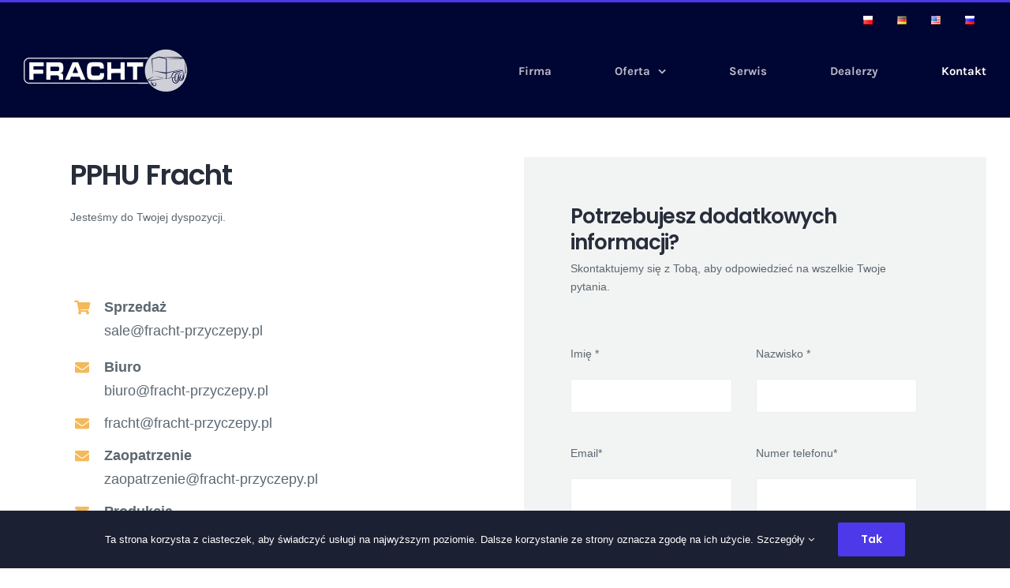

--- FILE ---
content_type: text/html; charset=UTF-8
request_url: https://fracht-przyczepy.pl/kontakt/
body_size: 14408
content:
<!DOCTYPE html><html class="avada-html-layout-wide" lang="pl-PL" prefix="og: http://ogp.me/ns# fb: http://ogp.me/ns/fb#"><head><meta http-equiv="X-UA-Compatible" content="IE=edge" /><meta http-equiv="Content-Type" content="text/html; charset=utf-8"/><meta name="viewport" content="width=device-width, initial-scale=1" /><meta name='robots' content='index, follow, max-image-preview:large, max-snippet:-1, max-video-preview:-1' /> <script async="async" src=''></script> <link rel="alternate" href="https://fracht-przyczepy.pl/kontakt/" hreflang="pl" /><link rel="alternate" href="https://fracht-przyczepy.pl/de/der-kontakt/" hreflang="de" /><link rel="alternate" href="https://fracht-przyczepy.pl/en/contact/" hreflang="en" /><link rel="alternate" href="https://fracht-przyczepy.pl/ru/%d0%ba%d0%be%d0%bd%d1%82%d0%b0%d0%ba%d1%82/" hreflang="ru" /><link media="all" href="https://fracht-przyczepy.pl/wp-content/cache/autoptimize/css/autoptimize_1835671c94088e38553aa514e9b824d2.css" rel="stylesheet"><link media="only screen and (max-width: 712px)" href="https://fracht-przyczepy.pl/wp-content/cache/autoptimize/css/autoptimize_571c59f58a6b9b375c8f41a738871291.css" rel="stylesheet"><link media="only screen and (min-width: 712px) and (max-width: 784px)" href="https://fracht-przyczepy.pl/wp-content/cache/autoptimize/css/autoptimize_088738cbb6e419625a8941b43c092bbd.css" rel="stylesheet"><link media="only screen and (min-width: 784px) and (max-width: 856px)" href="https://fracht-przyczepy.pl/wp-content/cache/autoptimize/css/autoptimize_238e6c4c3d1ff3218aa8bab926bbdcc6.css" rel="stylesheet"><link media="only screen and (min-width: 856px) and (max-width: 928px)" href="https://fracht-przyczepy.pl/wp-content/cache/autoptimize/css/autoptimize_1fce1242ee997421c74053fa4506396b.css" rel="stylesheet"><link media="only screen and (min-width: 928px) and (max-width: 1000px)" href="https://fracht-przyczepy.pl/wp-content/cache/autoptimize/css/autoptimize_6c6938d28b694994adda5937d09e21cb.css" rel="stylesheet"><link media="only screen and (min-width: 1060px)" href="https://fracht-przyczepy.pl/wp-content/cache/autoptimize/css/autoptimize_3e5f3514d49c7286f987136f4c975809.css" rel="stylesheet"><link media="only screen and (min-device-width: 768px) and (max-device-width: 1024px) and (orientation: portrait)" href="https://fracht-przyczepy.pl/wp-content/cache/autoptimize/css/autoptimize_484917926d5c4ec769a48b91074aa78f.css" rel="stylesheet"><link media="only screen and (min-device-width: 768px) and (max-device-width: 1024px) and (orientation: landscape)" href="https://fracht-przyczepy.pl/wp-content/cache/autoptimize/css/autoptimize_eb19b064f51835fc56da3f2b4921c426.css" rel="stylesheet"><link media="only screen and (max-width: 800px)" href="https://fracht-przyczepy.pl/wp-content/cache/autoptimize/css/autoptimize_ce107ee1315e6342a221db9abe898d6c.css" rel="stylesheet"><link media="only screen and (max-width: 1042px)" href="https://fracht-przyczepy.pl/wp-content/cache/autoptimize/css/autoptimize_dfdb09272519681c4edc05f9596aadcd.css" rel="stylesheet"><style media="only screen and (max-width: 1028px)">.fusion-tabs.vertical-tabs .tab-pane{max-width:none!important}</style><link media="only screen and (min-width: 1000px)" href="https://fracht-przyczepy.pl/wp-content/cache/autoptimize/css/autoptimize_771b2ce3126a4b19d50058ac66842bfb.css" rel="stylesheet"><link media="only screen and (max-device-width: 640px)" href="https://fracht-przyczepy.pl/wp-content/cache/autoptimize/css/autoptimize_f295ef5557b5bd466d98f903c752a6b7.css" rel="stylesheet"><title>Kontakt - Fracht - Producent przyczep</title><link rel="canonical" href="https://fracht-przyczepy.pl/kontakt/" /><meta property="og:locale" content="pl_PL" /><meta property="og:locale:alternate" content="de_DE" /><meta property="og:locale:alternate" content="en_US" /><meta property="og:locale:alternate" content="ru_RU" /><meta property="og:type" content="article" /><meta property="og:title" content="Kontakt - Fracht - Producent przyczep" /><meta property="og:url" content="https://fracht-przyczepy.pl/kontakt/" /><meta property="og:site_name" content="Fracht - Producent przyczep" /><meta property="article:modified_time" content="2021-03-04T13:00:46+00:00" /><meta name="twitter:card" content="summary_large_image" /><meta name="twitter:label1" content="Szacowany czas czytania" /><meta name="twitter:data1" content="6 minut" /> <script type="application/ld+json" class="yoast-schema-graph">{"@context":"https://schema.org","@graph":[{"@type":"WebPage","@id":"https://fracht-przyczepy.pl/kontakt/","url":"https://fracht-przyczepy.pl/kontakt/","name":"Kontakt - Fracht - Producent przyczep","isPartOf":{"@id":"https://fracht-przyczepy.pl/#website"},"datePublished":"2019-01-14T16:19:47+00:00","dateModified":"2021-03-04T13:00:46+00:00","breadcrumb":{"@id":"https://fracht-przyczepy.pl/kontakt/#breadcrumb"},"inLanguage":"pl-PL","potentialAction":[{"@type":"ReadAction","target":["https://fracht-przyczepy.pl/kontakt/"]}]},{"@type":"BreadcrumbList","@id":"https://fracht-przyczepy.pl/kontakt/#breadcrumb","itemListElement":[{"@type":"ListItem","position":1,"name":"Strona główna","item":"https://fracht-przyczepy.pl/"},{"@type":"ListItem","position":2,"name":"Kontakt"}]},{"@type":"WebSite","@id":"https://fracht-przyczepy.pl/#website","url":"https://fracht-przyczepy.pl/","name":"Fracht - Producent przyczep","description":"Producent przyczep samochodowych DMC do 3500 kg","potentialAction":[{"@type":"SearchAction","target":{"@type":"EntryPoint","urlTemplate":"https://fracht-przyczepy.pl/?s={search_term_string}"},"query-input":"required name=search_term_string"}],"inLanguage":"pl-PL"}]}</script> <link rel='dns-prefetch' href='//translate.google.com' /><link rel="alternate" type="application/rss+xml" title="Fracht - Producent przyczep &raquo; Kanał z wpisami" href="https://fracht-przyczepy.pl/feed/" /><link rel="alternate" type="application/rss+xml" title="Fracht - Producent przyczep &raquo; Kanał z komentarzami" href="https://fracht-przyczepy.pl/comments/feed/" /><link rel="alternate" title="oEmbed (JSON)" type="application/json+oembed" href="https://fracht-przyczepy.pl/wp-json/oembed/1.0/embed?url=https%3A%2F%2Ffracht-przyczepy.pl%2Fkontakt%2F" /><link rel="alternate" title="oEmbed (XML)" type="text/xml+oembed" href="https://fracht-przyczepy.pl/wp-json/oembed/1.0/embed?url=https%3A%2F%2Ffracht-przyczepy.pl%2Fkontakt%2F&#038;format=xml" /><meta property="og:title" content="Kontakt"/><meta property="og:type" content="article"/><meta property="og:url" content="https://fracht-przyczepy.pl/kontakt/"/><meta property="og:site_name" content="Fracht - Producent przyczep"/><meta property="og:description" content="PPHU Fracht  Jesteśmy do Twojej dyspozycji.  Sprzedaż
sale@fracht-przyczepy.pl  Biuro
biuro@fracht-przyczepy.pl  fracht@fracht-przyczepy.pl  Zaopatrzenie
zaopatrzenie@fracht-przyczepy.pl  Produkcja
produkcja@fracht-przyczepy.pl  Siedziba  ul. Klonowa 1,  08-106 Zbuczyn  Polska  Czynne:
poniedziałek – piątek
w godz. 7:00 – 17:00  Numer telefonu:  +48 515 914 750   Numer rachunku bankowego dla wpłat w PLN:36 1050 1894 1000 0092 3207 0525 ING BANK ŚLĄSKI20 1090 2688 0000 0001"/><meta property="og:image" content="https://fracht-przyczepy.pl/wp-content/uploads/2019/05/inne1.png"/><link rel='stylesheet' id='avada-max-1c-max-sh-640-css' href='https://fracht-przyczepy.pl?action=avada-get-styles&#038;mq=max-1c.min%2Cmax-sh-640.min&#038;ver=5.8' type='text/css' media='only screen and (max-width: 640px)' /><link rel='stylesheet' id='avada-max-shbp-max-sh-shbp-css' href='https://fracht-przyczepy.pl?action=avada-get-styles&#038;mq=max-shbp.min%2Cmax-sh-shbp.min&#038;ver=5.8' type='text/css' media='only screen and (max-width: 1060px)' /><link rel='stylesheet' id='avada-max-sh-cbp-max-sh-cbp-cf7-max-sh-cbp-eslider-css' href='https://fracht-przyczepy.pl?action=avada-get-styles&#038;mq=max-sh-cbp.min%2Cmax-sh-cbp-cf7.min%2Cmax-sh-cbp-eslider.min&#038;ver=5.8' type='text/css' media='only screen and (max-width: 1000px)' /><link rel="https://api.w.org/" href="https://fracht-przyczepy.pl/wp-json/" /><link rel="alternate" title="JSON" type="application/json" href="https://fracht-przyczepy.pl/wp-json/wp/v2/pages/14" /><link rel="EditURI" type="application/rsd+xml" title="RSD" href="https://fracht-przyczepy.pl/xmlrpc.php?rsd" /><meta name="generator" content="WordPress 6.9" /><link rel='shortlink' href='https://fracht-przyczepy.pl/?p=14' /><link rel="icon" href="https://fracht-przyczepy.pl/wp-content/uploads/2019/05/cropped-logo-32x32.png" sizes="32x32" /><link rel="icon" href="https://fracht-przyczepy.pl/wp-content/uploads/2019/05/cropped-logo-192x192.png" sizes="192x192" /><link rel="apple-touch-icon" href="https://fracht-przyczepy.pl/wp-content/uploads/2019/05/cropped-logo-180x180.png" /><meta name="msapplication-TileImage" content="https://fracht-przyczepy.pl/wp-content/uploads/2019/05/cropped-logo-270x270.png" /> <script type="text/javascript">var doc = document.documentElement;
		doc.setAttribute('data-useragent', navigator.userAgent);</script> </head><body data-rsssl=1 class="wp-singular page-template page-template-100-width page-template-100-width-php page page-id-14 wp-theme-Avada fusion-image-hovers fusion-body ltr fusion-sticky-header no-tablet-sticky-header no-mobile-sticky-header no-mobile-slidingbar no-mobile-totop fusion-disable-outline layout-wide-mode fusion-top-header menu-text-align-center mobile-menu-design-flyout fusion-show-pagination-text fusion-header-layout-v2 avada-responsive avada-footer-fx-none fusion-search-form-clean fusion-avatar-square"> <a class="skip-link screen-reader-text" href="#content">Skip to content</a><div id="wrapper" class=""><div id="home" style="position:relative;top:-1px;"></div><header class="fusion-header-wrapper fusion-header-shadow"><div class="fusion-header-v2 fusion-logo-left fusion-sticky-menu- fusion-sticky-logo-1 fusion-mobile-logo-1  fusion-mobile-menu-design-flyout fusion-header-has-flyout-menu"><div class="fusion-secondary-header"><div class="fusion-row"><div class="fusion-alignright"><nav class="fusion-secondary-menu" role="navigation" aria-label="Secondary Menu"><ul id="menu-mapy-pol" class="menu"><li  id="menu-item-1198-pl"  class="lang-item lang-item-13 lang-item-pl current-lang lang-item-first menu-item menu-item-type-custom menu-item-object-custom menu-item-1198-pl"  data-classes="lang-item" data-item-id="1198-pl"><a  href="https://fracht-przyczepy.pl/kontakt/" class="fusion-bar-highlight" hreflang="pl-PL" lang="pl-PL"><span class="menu-text"><img src="[data-uri]" alt="Polski" width="16" height="11" style="width: 16px; height: 11px;" /></span></a></li><li  id="menu-item-1198-de"  class="lang-item lang-item-64 lang-item-de menu-item menu-item-type-custom menu-item-object-custom menu-item-1198-de"  data-classes="lang-item" data-item-id="1198-de"><a  href="https://fracht-przyczepy.pl/de/der-kontakt/" class="fusion-bar-highlight" hreflang="de-DE" lang="de-DE"><span class="menu-text"><img src="[data-uri]" alt="Deutsch" width="16" height="11" style="width: 16px; height: 11px;" /></span></a></li><li  id="menu-item-1198-en"  class="lang-item lang-item-80 lang-item-en menu-item menu-item-type-custom menu-item-object-custom menu-item-1198-en"  data-classes="lang-item" data-item-id="1198-en"><a  href="https://fracht-przyczepy.pl/en/contact/" class="fusion-bar-highlight" hreflang="en-US" lang="en-US"><span class="menu-text"><img src="[data-uri]" alt="English" width="16" height="11" style="width: 16px; height: 11px;" /></span></a></li><li  id="menu-item-1198-ru"  class="lang-item lang-item-91 lang-item-ru menu-item menu-item-type-custom menu-item-object-custom menu-item-1198-ru"  data-classes="lang-item" data-item-id="1198-ru"><a  href="https://fracht-przyczepy.pl/ru/%d0%ba%d0%be%d0%bd%d1%82%d0%b0%d0%ba%d1%82/" class="fusion-bar-highlight" hreflang="ru-RU" lang="ru-RU"><span class="menu-text"><img src="[data-uri]" alt="Русский" width="16" height="11" style="width: 16px; height: 11px;" /></span></a></li></ul></nav><nav class="fusion-mobile-nav-holder fusion-mobile-menu-text-align-left" aria-label="Secondary Mobile Menu"></nav></div></div></div><div class="fusion-header-sticky-height"></div><div class="fusion-header"><div class="fusion-row"><div class="fusion-header-has-flyout-menu-content"><div class="fusion-logo-background"><div class="fusion-logo" data-margin-top="5px" data-margin-bottom="5px" data-margin-left="15px" data-margin-right="15px"> <a class="fusion-logo-link"  href="https://fracht-przyczepy.pl/" > <img src="https://fracht-przyczepy.pl/wp-content/uploads/2019/05/inne1.png" srcset="https://fracht-przyczepy.pl/wp-content/uploads/2019/05/inne1.png 1x, https://fracht-przyczepy.pl/wp-content/uploads/2019/05/inne1.png 2x" width="478" height="150" style="max-height:150px;height:auto;" alt="Fracht &#8211; Producent przyczep Logo" retina_logo_url="https://fracht-przyczepy.pl/wp-content/uploads/2019/05/inne1.png" class="fusion-standard-logo" /> <img src="https://fracht-przyczepy.pl/wp-content/uploads/2019/05/inne1.png" srcset="https://fracht-przyczepy.pl/wp-content/uploads/2019/05/inne1.png 1x, https://fracht-przyczepy.pl/wp-content/uploads/2019/05/inne1.png 2x" width="478" height="150" style="max-height:150px;height:auto;" alt="Fracht &#8211; Producent przyczep Logo" retina_logo_url="https://fracht-przyczepy.pl/wp-content/uploads/2019/05/inne1.png" class="fusion-mobile-logo" /> <img src="https://fracht-przyczepy.pl/wp-content/uploads/2019/05/inne1.png" srcset="https://fracht-przyczepy.pl/wp-content/uploads/2019/05/inne1.png 1x, https://fracht-przyczepy.pl/wp-content/uploads/2019/05/inne1.png 2x" width="478" height="150" style="max-height:150px;height:auto;" alt="Fracht &#8211; Producent przyczep Logo" retina_logo_url="https://fracht-przyczepy.pl/wp-content/uploads/2019/05/inne1.png" class="fusion-sticky-logo" /> </a></div></div><nav class="fusion-main-menu" aria-label="Main Menu"><ul id="menu-menu-nowe" class="fusion-menu"><li  id="menu-item-828"  class="menu-item menu-item-type-post_type menu-item-object-page menu-item-home menu-item-828"  data-item-id="828"><a  href="https://fracht-przyczepy.pl/" class="fusion-bar-highlight"><span class="menu-text">Firma</span></a></li><li  id="menu-item-827"  class="menu-item menu-item-type-post_type menu-item-object-page menu-item-has-children menu-item-827 fusion-dropdown-menu"  data-item-id="827"><a  href="https://fracht-przyczepy.pl/oferta/" class="fusion-bar-highlight"><span class="menu-text">Oferta</span> <span class="fusion-caret"><i class="fusion-dropdown-indicator"></i></span></a><ul role="menu" class="sub-menu"><li  id="menu-item-1032"  class="menu-item menu-item-type-post_type menu-item-object-page menu-item-1032 fusion-dropdown-submenu" ><a  href="https://fracht-przyczepy.pl/oferta/towarowa-jednoosiowa-monika/" class="fusion-bar-highlight"><span>Towarowa jednoosiowa MONIKA</span></a></li><li  id="menu-item-1031"  class="menu-item menu-item-type-post_type menu-item-object-page menu-item-1031 fusion-dropdown-submenu" ><a  href="https://fracht-przyczepy.pl/oferta/towarowa-dwuosiowa-victoria/" class="fusion-bar-highlight"><span>Towarowa dwuosiowa VICTORIA</span></a></li><li  id="menu-item-2556"  class="menu-item menu-item-type-post_type menu-item-object-page menu-item-2556 fusion-dropdown-submenu" ><a  href="https://fracht-przyczepy.pl/oferta/platformowa-jednoosiowa-monika/" class="fusion-bar-highlight"><span>Platformowa jednoosiowa MONIKA</span></a></li><li  id="menu-item-2546"  class="menu-item menu-item-type-post_type menu-item-object-page menu-item-2546 fusion-dropdown-submenu" ><a  href="https://fracht-przyczepy.pl/oferta/platformowa-dwuosiowa-victoria/" class="fusion-bar-highlight"><span>Platformowa dwuosiowa VICTORIA</span></a></li><li  id="menu-item-2473"  class="menu-item menu-item-type-post_type menu-item-object-page menu-item-2473 fusion-dropdown-submenu" ><a  href="https://fracht-przyczepy.pl/oferta/dwuosiowa-z-kolami-pod-podloga-victoria/" class="fusion-bar-highlight"><span>Dwuosiowa z kołami pod podłogą VICTORIA</span></a></li><li  id="menu-item-2859"  class="menu-item menu-item-type-post_type menu-item-object-page menu-item-2859 fusion-dropdown-submenu" ><a  href="https://fracht-przyczepy.pl/oferta/budowlana-dwuosiowa-karol/" class="fusion-bar-highlight"><span>Budowlana dwuosiowa KAROL</span></a></li><li  id="menu-item-2865"  class="menu-item menu-item-type-post_type menu-item-object-page menu-item-2865 fusion-dropdown-submenu" ><a  href="https://fracht-przyczepy.pl/oferta/budowlana-trzyosiowa-artur/" class="fusion-bar-highlight"><span>Budowlana trzyosiowa ARTUR</span></a></li></ul></li><li  id="menu-item-826"  class="menu-item menu-item-type-post_type menu-item-object-page menu-item-826"  data-item-id="826"><a  href="https://fracht-przyczepy.pl/serwis/" class="fusion-bar-highlight"><span class="menu-text">Serwis</span></a></li><li  id="menu-item-822"  class="menu-item menu-item-type-post_type menu-item-object-page menu-item-822"  data-item-id="822"><a  href="https://fracht-przyczepy.pl/dealerzy/" class="fusion-bar-highlight"><span class="menu-text">Dealerzy</span></a></li><li  id="menu-item-823"  class="menu-item menu-item-type-post_type menu-item-object-page current-menu-item page_item page-item-14 current_page_item menu-item-823"  data-item-id="823"><a  href="https://fracht-przyczepy.pl/kontakt/" class="fusion-bar-highlight"><span class="menu-text">Kontakt</span></a></li></ul></nav><div class="fusion-mobile-navigation"><ul id="menu-menu-nowe-1" class="fusion-mobile-menu"><li   class="menu-item menu-item-type-post_type menu-item-object-page menu-item-home menu-item-828"  data-item-id="828"><a  href="https://fracht-przyczepy.pl/" class="fusion-bar-highlight"><span class="menu-text">Firma</span></a></li><li   class="menu-item menu-item-type-post_type menu-item-object-page menu-item-has-children menu-item-827 fusion-dropdown-menu"  data-item-id="827"><a  href="https://fracht-przyczepy.pl/oferta/" class="fusion-bar-highlight"><span class="menu-text">Oferta</span> <span class="fusion-caret"><i class="fusion-dropdown-indicator"></i></span></a><ul role="menu" class="sub-menu"><li   class="menu-item menu-item-type-post_type menu-item-object-page menu-item-1032 fusion-dropdown-submenu" ><a  href="https://fracht-przyczepy.pl/oferta/towarowa-jednoosiowa-monika/" class="fusion-bar-highlight"><span>Towarowa jednoosiowa MONIKA</span></a></li><li   class="menu-item menu-item-type-post_type menu-item-object-page menu-item-1031 fusion-dropdown-submenu" ><a  href="https://fracht-przyczepy.pl/oferta/towarowa-dwuosiowa-victoria/" class="fusion-bar-highlight"><span>Towarowa dwuosiowa VICTORIA</span></a></li><li   class="menu-item menu-item-type-post_type menu-item-object-page menu-item-2556 fusion-dropdown-submenu" ><a  href="https://fracht-przyczepy.pl/oferta/platformowa-jednoosiowa-monika/" class="fusion-bar-highlight"><span>Platformowa jednoosiowa MONIKA</span></a></li><li   class="menu-item menu-item-type-post_type menu-item-object-page menu-item-2546 fusion-dropdown-submenu" ><a  href="https://fracht-przyczepy.pl/oferta/platformowa-dwuosiowa-victoria/" class="fusion-bar-highlight"><span>Platformowa dwuosiowa VICTORIA</span></a></li><li   class="menu-item menu-item-type-post_type menu-item-object-page menu-item-2473 fusion-dropdown-submenu" ><a  href="https://fracht-przyczepy.pl/oferta/dwuosiowa-z-kolami-pod-podloga-victoria/" class="fusion-bar-highlight"><span>Dwuosiowa z kołami pod podłogą VICTORIA</span></a></li><li   class="menu-item menu-item-type-post_type menu-item-object-page menu-item-2859 fusion-dropdown-submenu" ><a  href="https://fracht-przyczepy.pl/oferta/budowlana-dwuosiowa-karol/" class="fusion-bar-highlight"><span>Budowlana dwuosiowa KAROL</span></a></li><li   class="menu-item menu-item-type-post_type menu-item-object-page menu-item-2865 fusion-dropdown-submenu" ><a  href="https://fracht-przyczepy.pl/oferta/budowlana-trzyosiowa-artur/" class="fusion-bar-highlight"><span>Budowlana trzyosiowa ARTUR</span></a></li></ul></li><li   class="menu-item menu-item-type-post_type menu-item-object-page menu-item-826"  data-item-id="826"><a  href="https://fracht-przyczepy.pl/serwis/" class="fusion-bar-highlight"><span class="menu-text">Serwis</span></a></li><li   class="menu-item menu-item-type-post_type menu-item-object-page menu-item-822"  data-item-id="822"><a  href="https://fracht-przyczepy.pl/dealerzy/" class="fusion-bar-highlight"><span class="menu-text">Dealerzy</span></a></li><li   class="menu-item menu-item-type-post_type menu-item-object-page current-menu-item page_item page-item-14 current_page_item menu-item-823"  data-item-id="823"><a  href="https://fracht-przyczepy.pl/kontakt/" class="fusion-bar-highlight"><span class="menu-text">Kontakt</span></a></li></ul></div><div class="fusion-flyout-menu-icons fusion-flyout-mobile-menu-icons"> <a class="fusion-flyout-menu-toggle" aria-hidden="true" aria-label="Toggle Menu" href="#"><div class="fusion-toggle-icon-line"></div><div class="fusion-toggle-icon-line"></div><div class="fusion-toggle-icon-line"></div> </a></div><div class="fusion-flyout-menu-bg"></div><nav class="fusion-mobile-nav-holder fusion-flyout-menu fusion-flyout-mobile-menu" aria-label="Main Menu Mobile"></nav></div></div></div></div><div class="fusion-clearfix"></div></header><div id="sliders-container"></div><div class="fusion-page-title-bar fusion-page-title-bar-breadcrumbs fusion-page-title-bar-left"><div class="fusion-page-title-row"><div class="fusion-page-title-wrapper"><div class="fusion-page-title-captions"></div></div></div></div><main id="main" role="main" class="clearfix width-100" style="padding-left:30px;padding-right:30px"><div class="fusion-row" style="max-width:100%;"><section id="content" class="full-width"><div id="post-14" class="post-14 page type-page status-publish hentry"> <span class="entry-title rich-snippet-hidden">Kontakt</span><span class="vcard rich-snippet-hidden"><span class="fn"><a href="https://fracht-przyczepy.pl/author/sebek/" title="Wpisy od Sebastian Gromada" rel="author">Sebastian Gromada</a></span></span><span class="updated rich-snippet-hidden">2021-03-04T13:00:46+00:00</span><div class="post-content"><div class="fusion-fullwidth fullwidth-box hundred-percent-fullwidth non-hundred-percent-height-scrolling"  style='background-color: #ffffff;background-position: center center;background-repeat: no-repeat;padding-top:2%;padding-right:30px;padding-left:30px;'><div class="fusion-builder-row fusion-row "><div  data-animationType=fadeInLeft data-animationDuration=0.8 data-animationOffset=100% class="fusion-layout-column fusion_builder_column fusion_builder_column_1_2  fusion-one-half fusion-column-first fusion-animated 1_2"  style='margin-top:25px;margin-bottom:25px;width:50%;width:calc(50% - ( ( 4% ) * 0.5 ) );margin-right: 4%;'><div class="fusion-column-wrapper" style="padding: 0px 10% 0px 10%;background-position:left top;background-repeat:no-repeat;-webkit-background-size:cover;-moz-background-size:cover;-o-background-size:cover;background-size:cover;"   data-bg-url=""><div class="fusion-title title fusion-sep-none fusion-title-size-one" style="margin-top:0px;margin-bottom:20px;"><h1 class="title-heading-left"><h2><strong>PPHU Fracht</strong></h2></h1></div><div class="fusion-text"><p>Jesteśmy do Twojej dyspozycji.</p></div><div class="fusion-sep-clear"></div><div class="fusion-separator fusion-full-width-sep sep-single sep-solid" style="border-color:#e3e6e6;border-top-width:1px;margin-left: auto;margin-right: auto;margin-top:25px;margin-bottom:30px;"></div><ul class="fusion-checklist fusion-checklist-1" style="font-size:18px;line-height:30.6px;"><li class="fusion-li-item"><span style="height:30.6px;width:30.6px;margin-right:12.6px;" class="icon-wrapper circle-no"><i class="fusion-li-icon fa-shopping-cart fas" style="color:#f4b95a;"></i></span><div class="fusion-li-item-content" style="margin-left:43.2px;"><strong>Sprzedaż</strong><br /> sale@fracht-przyczepy.pl</div></li></ul><ul class="fusion-checklist fusion-checklist-2" style="font-size:18px;line-height:30.6px;"><li class="fusion-li-item"><span style="height:30.6px;width:30.6px;margin-right:12.6px;" class="icon-wrapper circle-no"><i class="fusion-li-icon fa-envelope fas" style="color:#f4b95a;"></i></span><div class="fusion-li-item-content" style="margin-left:43.2px;"><p><strong>Biuro</strong><br /> biuro@fracht-przyczepy.pl</p></div></li><li class="fusion-li-item"><span style="height:30.6px;width:30.6px;margin-right:12.6px;" class="icon-wrapper circle-no"><i class="fusion-li-icon fa-envelope fas" style="color:#f4b95a;"></i></span><div class="fusion-li-item-content" style="margin-left:43.2px;"><p>fracht@fracht-przyczepy.pl</p></div></li><li class="fusion-li-item"><span style="height:30.6px;width:30.6px;margin-right:12.6px;" class="icon-wrapper circle-no"><i class="fusion-li-icon fa-envelope fas" style="color:#f4b95a;"></i></span><div class="fusion-li-item-content" style="margin-left:43.2px;"><p><strong>Zaopatrzenie</strong><br /> zaopatrzenie@fracht-przyczepy.pl</p></div></li><li class="fusion-li-item"><span style="height:30.6px;width:30.6px;margin-right:12.6px;" class="icon-wrapper circle-no"><i class="fusion-li-icon fa-envelope fas" style="color:#f4b95a;"></i></span><div class="fusion-li-item-content" style="margin-left:43.2px;"><p><strong>Produkcja</strong><br /> produkcja@fracht-przyczepy.pl</p></div></li></ul><div class="fusion-text"><p><strong>Siedziba</strong></p></div><ul class="fusion-checklist fusion-checklist-3" style="font-size:18px;line-height:30.6px;"><li class="fusion-li-item"><span style="height:30.6px;width:30.6px;margin-right:12.6px;" class="icon-wrapper circle-no"><i class="fusion-li-icon fa-map-marker-alt fas" style="color:#f4b95a;"></i></span><div class="fusion-li-item-content" style="margin-left:43.2px;"><p>ul. Klonowa 1,</p><p>08-106 Zbuczyn</p><p>Polska</p><p><strong>Czynne:<br /> </strong>poniedziałek – piątek<br /> w godz. 7:00 – 17:00</p></div></li></ul><div class="fusion-sep-clear"></div><div class="fusion-separator fusion-full-width-sep sep-none" style="margin-left: auto;margin-right: auto;margin-top:30px;"></div><div class="fusion-text"><p><strong>Numer telefonu:</strong></p></div><ul class="fusion-checklist fusion-checklist-4" style="font-size:18px;line-height:30.6px;"><li class="fusion-li-item"><span style="height:30.6px;width:30.6px;margin-right:12.6px;" class="icon-wrapper circle-no"><i class="fusion-li-icon fa-phone-volume fas" style="color:#f4b95a;"></i></span><div class="fusion-li-item-content" style="margin-left:43.2px;"><p>+48 515 914 750</p></div></li></ul><div class="fusion-sep-clear"></div><div class="fusion-separator fusion-full-width-sep sep-none" style="margin-left: auto;margin-right: auto;margin-top:30px;"></div><div class="fusion-text"><p><strong>Numer rachunku bankowego dla wpłat w PLN:</strong></p><p>36 1050 1894 1000 0092 3207 0525 ING BANK ŚLĄSKI</p><p>20 1090 2688 0000 0001 3598 2711 SANTANDER</p></div><div class="fusion-sep-clear"></div><div class="fusion-separator fusion-full-width-sep sep-none" style="margin-left: auto;margin-right: auto;margin-top:30px;"></div><div class="fusion-clearfix"></div></div></div><div  data-animationType=slideInRight data-animationDuration=0.3 data-animationOffset=100% class="fusion-layout-column fusion_builder_column fusion_builder_column_1_2  fusion-one-half fusion-column-last fusion-blend-mode fusion-animated 1_2"  style='margin-top:25px;margin-bottom:8%;width:50%;width:calc(50% - ( ( 4% ) * 0.5 ) );'><div class="fusion-column-wrapper" style="background-color:#f2f3f3;padding: 10% 15% 10% 10%;background-position:left top;background-repeat:no-repeat;-webkit-background-size:cover;-moz-background-size:cover;-o-background-size:cover;background-size:cover;"   data-bg-url=""><div class="fusion-title title fusion-sep-none fusion-title-size-three" style="margin-top:0px;margin-bottom:5px;"><h3 class="title-heading-left" style="color:#4d39e9;"><h3>Potrzebujesz dodatkowych informacji?</h3></h3></div><div class="fusion-text fusion-no-small-visibility fusion-no-medium-visibility"><p>Skontaktujemy się z Tobą, aby odpowiedzieć na wszelkie Twoje pytania.</p></div><div class="fusion-sep-clear"></div><div class="fusion-separator fusion-full-width-sep sep-single sep-solid" style="border-color:#ecefef;border-top-width:1px;margin-left: auto;margin-right: auto;margin-top:10px;margin-bottom:30px;"></div><div class="wpcf7 no-js" id="wpcf7-f593-p14-o1" lang="en-US" dir="ltr"><div class="screen-reader-response"><p role="status" aria-live="polite" aria-atomic="true"></p><ul></ul></div><form action="/kontakt/#wpcf7-f593-p14-o1" method="post" class="wpcf7-form init" aria-label="Contact form" novalidate="novalidate" data-status="init"><div style="display: none;"> <input type="hidden" name="_wpcf7" value="593" /> <input type="hidden" name="_wpcf7_version" value="5.8.6" /> <input type="hidden" name="_wpcf7_locale" value="en_US" /> <input type="hidden" name="_wpcf7_unit_tag" value="wpcf7-f593-p14-o1" /> <input type="hidden" name="_wpcf7_container_post" value="14" /> <input type="hidden" name="_wpcf7_posted_data_hash" value="" /></div><div class="fusion-columns fusion-clearfix" style="margin-bottom: 20px;"><div class="col-lg-6 col-md-6 col-sm-12"><p>Imię *</p><p><span class="wpcf7-form-control-wrap" data-name="first-name"><input size="40" class="wpcf7-form-control wpcf7-text wpcf7-validates-as-required" aria-required="true" aria-invalid="false" value="" type="text" name="first-name" /></span></p></div><div class="col-lg-6 col-md-6 col-sm-12"><p>Nazwisko *</p><p><span class="wpcf7-form-control-wrap" data-name="last-name"><input size="40" class="wpcf7-form-control wpcf7-text wpcf7-validates-as-required" aria-required="true" aria-invalid="false" value="" type="text" name="last-name" /></span></p></div></div><div class="fusion-columns fusion-clearfix" style="margin-bottom: 20px;"><div class="col-lg-6 col-md-6 col-sm-12"><p>Email*</p><p><span class="wpcf7-form-control-wrap" data-name="your-email"><input size="40" class="wpcf7-form-control wpcf7-email wpcf7-validates-as-required wpcf7-text wpcf7-validates-as-email" aria-required="true" aria-invalid="false" value="" type="email" name="your-email" /></span></p></div><div class="col-lg-6 col-md-6 col-sm-12"><p>Numer telefonu*</p><p><span class="wpcf7-form-control-wrap" data-name="phone-number"><input size="40" class="wpcf7-form-control wpcf7-text wpcf7-validates-as-required" aria-required="true" aria-invalid="false" value="" type="text" name="phone-number" /></span></p></div></div><p>Temat</p><p><span class="wpcf7-form-control-wrap" data-name="your-subject"><input size="40" class="wpcf7-form-control wpcf7-text" aria-invalid="false" value="" type="text" name="your-subject" /></span></p><p style="margin-bottom: 30px;">Treść wiadomości</p><p><span class="wpcf7-form-control-wrap" data-name="your-message"><textarea cols="40" rows="10" class="wpcf7-form-control wpcf7-textarea" aria-invalid="false" name="your-message"></textarea></span></p><p><span class="wpcf7-form-control-wrap" data-name="quiz-741"><label><span class="wpcf7-quiz-label">Ile to jest 2+2?</span> <input size="40" class="wpcf7-form-control wpcf7-quiz" autocomplete="off" aria-required="true" aria-invalid="false" type="text" name="quiz-741" /></label><input type="hidden" name="_wpcf7_quiz_answer_quiz-741" value="d8518ad2ae779e3b4aa32bdc58f98efb" /></span></p><p><span class="wpcf7-form-control-wrap" data-name="acceptance-823"><span class="wpcf7-form-control wpcf7-acceptance"><span class="wpcf7-list-item"><label><input type="checkbox" name="acceptance-823" value="1" aria-invalid="false" /><span class="wpcf7-list-item-label">Administratorem danych osobowych jest firma PPHU Fracht Artur Niewęgłowski z siedzibą ul. Klonowa 1 08-106 Zbuczyn, Nip: 	8212640731. Dane wpisane w formularzu kontaktowym będą przetwarzane w celu udzielenia odpowiedzi na przesłane zapytanie zgodnie z polityką prywatności</span></label></span></span></span></p><p><input class="wpcf7-form-control wpcf7-submit has-spinner" type="submit" value="Wyślij wiadomość!" /></p><p style="display: none !important;" class="akismet-fields-container" data-prefix="_wpcf7_ak_"><label>&#916;<textarea name="_wpcf7_ak_hp_textarea" cols="45" rows="8" maxlength="100"></textarea></label><input type="hidden" id="ak_js_1" name="_wpcf7_ak_js" value="150"/><script>document.getElementById( "ak_js_1" ).setAttribute( "value", ( new Date() ).getTime() );</script></p><div class="fusion-alert alert custom alert-custom fusion-alert-center fusion-alert-capitalize alert-dismissable wpcf7-response-output" style="border-width:1px;"><button style="color:;border-color:;" type="button" class="close toggle-alert" data-dismiss="alert" aria-hidden="true">&times;</button><div class="fusion-alert-content-wrapper"><span class="fusion-alert-content"></span></div></div></form></div><div class="fusion-clearfix"></div></div></div></div></div><div class="fusion-fullwidth fullwidth-box nonhundred-percent-fullwidth non-hundred-percent-height-scrolling"  style='background-color: rgba(255,255,255,0);background-position: center center;background-repeat: no-repeat;padding-top:5%;padding-right:30px;padding-bottom:5%;padding-left:30px;'><div class="fusion-builder-row fusion-row "><div  data-animationType=fadeInDown data-animationDuration=0.8 data-animationOffset=100% class="fusion-layout-column fusion_builder_column fusion_builder_column_1_1  fusion-one-full fusion-column-first fusion-column-last fusion-animated 1_1"  style='margin-top:25px;margin-bottom:0px;'><div class="fusion-column-wrapper" style="padding: 0px 0px 0px 0px;background-position:left top;background-repeat:no-repeat;-webkit-background-size:cover;-moz-background-size:cover;-o-background-size:cover;background-size:cover;"   data-bg-url=""><div class="fusion-image-carousel fusion-image-carousel-auto"><div class="fusion-carousel" data-autoplay="no" data-columns="5" data-itemmargin="10" data-itemwidth="180" data-touchscroll="yes" data-imagesize="auto" data-scrollitems="1"><div class="fusion-carousel-positioner"><ul class="fusion-carousel-holder"><li class="fusion-carousel-item"><div class="fusion-carousel-item-wrapper"><div class="fusion-image-wrapper hover-type-none"><img fetchpriority="high" decoding="async" width="422" height="119" src="https://fracht-przyczepy.pl/wp-content/uploads/2019/05/fristom2.png" class="attachment-full size-full lazyload" alt="" srcset="data:image/svg+xml,%3Csvg%20xmlns%3D%27http%3A%2F%2Fwww.w3.org%2F2000%2Fsvg%27%20width%3D%27422%27%20height%3D%27119%27%20viewBox%3D%270%200%20422%20119%27%3E%3Crect%20width%3D%27422%27%20height%3D%273119%27%20fill-opacity%3D%220%22%2F%3E%3C%2Fsvg%3E" data-src="https://fracht-przyczepy.pl/wp-content/uploads/2019/05/fristom2.png" data-srcset="https://fracht-przyczepy.pl/wp-content/uploads/2019/05/fristom2-200x56.png 200w, https://fracht-przyczepy.pl/wp-content/uploads/2019/05/fristom2-400x113.png 400w, https://fracht-przyczepy.pl/wp-content/uploads/2019/05/fristom2.png 422w" data-sizes="auto" /></div></div></li><li class="fusion-carousel-item"><div class="fusion-carousel-item-wrapper"><div class="fusion-image-wrapper hover-type-none"><img decoding="async" width="422" height="119" src="https://fracht-przyczepy.pl/wp-content/uploads/2019/05/spp2.png" class="attachment-full size-full lazyload" alt="" srcset="data:image/svg+xml,%3Csvg%20xmlns%3D%27http%3A%2F%2Fwww.w3.org%2F2000%2Fsvg%27%20width%3D%27422%27%20height%3D%27119%27%20viewBox%3D%270%200%20422%20119%27%3E%3Crect%20width%3D%27422%27%20height%3D%273119%27%20fill-opacity%3D%220%22%2F%3E%3C%2Fsvg%3E" data-src="https://fracht-przyczepy.pl/wp-content/uploads/2019/05/spp2.png" data-srcset="https://fracht-przyczepy.pl/wp-content/uploads/2019/05/spp2-200x56.png 200w, https://fracht-przyczepy.pl/wp-content/uploads/2019/05/spp2-400x113.png 400w, https://fracht-przyczepy.pl/wp-content/uploads/2019/05/spp2.png 422w" data-sizes="auto" /></div></div></li><li class="fusion-carousel-item"><div class="fusion-carousel-item-wrapper"><div class="fusion-image-wrapper hover-type-none"><img decoding="async" width="400" height="113" src="https://fracht-przyczepy.pl/wp-content/uploads/2019/05/Bez-nazwy-123.png" class="attachment-full size-full lazyload" alt="" srcset="data:image/svg+xml,%3Csvg%20xmlns%3D%27http%3A%2F%2Fwww.w3.org%2F2000%2Fsvg%27%20width%3D%27400%27%20height%3D%27113%27%20viewBox%3D%270%200%20400%20113%27%3E%3Crect%20width%3D%27400%27%20height%3D%273113%27%20fill-opacity%3D%220%22%2F%3E%3C%2Fsvg%3E" data-src="https://fracht-przyczepy.pl/wp-content/uploads/2019/05/Bez-nazwy-123.png" data-srcset="https://fracht-przyczepy.pl/wp-content/uploads/2019/05/Bez-nazwy-123-200x57.png 200w, https://fracht-przyczepy.pl/wp-content/uploads/2019/05/Bez-nazwy-123.png 400w" data-sizes="auto" /></div></div></li><li class="fusion-carousel-item"><div class="fusion-carousel-item-wrapper"><div class="fusion-image-wrapper hover-type-none"><img loading="lazy" decoding="async" width="422" height="119" src="https://fracht-przyczepy.pl/wp-content/uploads/2019/05/Bez-nazwy7.png" class="attachment-full size-full lazyload" alt="" srcset="data:image/svg+xml,%3Csvg%20xmlns%3D%27http%3A%2F%2Fwww.w3.org%2F2000%2Fsvg%27%20width%3D%27422%27%20height%3D%27119%27%20viewBox%3D%270%200%20422%20119%27%3E%3Crect%20width%3D%27422%27%20height%3D%273119%27%20fill-opacity%3D%220%22%2F%3E%3C%2Fsvg%3E" data-src="https://fracht-przyczepy.pl/wp-content/uploads/2019/05/Bez-nazwy7.png" data-srcset="https://fracht-przyczepy.pl/wp-content/uploads/2019/05/Bez-nazwy7-200x56.png 200w, https://fracht-przyczepy.pl/wp-content/uploads/2019/05/Bez-nazwy7-400x113.png 400w, https://fracht-przyczepy.pl/wp-content/uploads/2019/05/Bez-nazwy7.png 422w" data-sizes="auto" /></div></div></li><li class="fusion-carousel-item"><div class="fusion-carousel-item-wrapper"><div class="fusion-image-wrapper hover-type-none"><img loading="lazy" decoding="async" width="422" height="119" src="https://fracht-przyczepy.pl/wp-content/uploads/2019/05/Bez-nazwy-5.png" class="attachment-full size-full lazyload" alt="" srcset="data:image/svg+xml,%3Csvg%20xmlns%3D%27http%3A%2F%2Fwww.w3.org%2F2000%2Fsvg%27%20width%3D%27422%27%20height%3D%27119%27%20viewBox%3D%270%200%20422%20119%27%3E%3Crect%20width%3D%27422%27%20height%3D%273119%27%20fill-opacity%3D%220%22%2F%3E%3C%2Fsvg%3E" data-src="https://fracht-przyczepy.pl/wp-content/uploads/2019/05/Bez-nazwy-5.png" data-srcset="https://fracht-przyczepy.pl/wp-content/uploads/2019/05/Bez-nazwy-5-200x56.png 200w, https://fracht-przyczepy.pl/wp-content/uploads/2019/05/Bez-nazwy-5-400x113.png 400w, https://fracht-przyczepy.pl/wp-content/uploads/2019/05/Bez-nazwy-5.png 422w" data-sizes="auto" /></div></div></li></ul></div></div></div><div class="fusion-clearfix"></div></div></div></div></div><div class="fusion-fullwidth fullwidth-box hundred-percent-fullwidth non-hundred-percent-height-scrolling"  style='background-color: rgba(255,255,255,0);background-position: center center;background-repeat: no-repeat;padding-top:0px;padding-right:0px;padding-bottom:0px;padding-left:0px;margin-bottom: 0px;margin-top: 0px;'><div class="fusion-builder-row fusion-row "><div  class="fusion-layout-column fusion_builder_column fusion_builder_column_1_1  fusion-one-full fusion-column-first fusion-column-last 1_1"  style='margin-top:0px;margin-bottom:0px;'><div class="fusion-column-wrapper" style="padding: 0px 0px 0px 0px;background-position:left top;background-repeat:no-repeat;-webkit-background-size:cover;-moz-background-size:cover;-o-background-size:cover;background-size:cover;"   data-bg-url=""> <iframe loading="lazy" src="https://www.google.com/maps/embed?pb=!1m18!1m12!1m3!1d2451.372312367617!2d22.43693551579149!3d52.09115537973518!2m3!1f0!2f0!3f0!3m2!1i1024!2i768!4f13.1!3m3!1m2!1s0x0%3A0x4fd7ef9b608ee548!2sPPHU+Fracht!5e0!3m2!1spl!2spl!4v1557852562868!5m2!1spl!2spl" width="100%" height="600" frameborder="0" style="border:0" allowfullscreen></iframe><div class="fusion-clearfix"></div></div></div></div></div></div></div></section></div></main><div class="fusion-footer"><footer role="contentinfo" class="fusion-footer-widget-area fusion-widget-area"><div class="fusion-row"><div class="fusion-columns fusion-columns-4 fusion-widget-area"><div class="fusion-column col-lg-3 col-md-3 col-sm-3"><section id="media_image-2" class="fusion-footer-widget-column widget widget_media_image"><a href="https://fracht-przyczepy.pl/"><img width="478" height="150" src="https://fracht-przyczepy.pl/wp-content/uploads/2019/05/inne1.png" class="image wp-image-896  attachment-full size-full lazyload" alt="" style="max-width: 100%; height: auto;" decoding="async" loading="lazy" srcset="data:image/svg+xml,%3Csvg%20xmlns%3D%27http%3A%2F%2Fwww.w3.org%2F2000%2Fsvg%27%20width%3D%27478%27%20height%3D%27150%27%20viewBox%3D%270%200%20478%20150%27%3E%3Crect%20width%3D%27478%27%20height%3D%273150%27%20fill-opacity%3D%220%22%2F%3E%3C%2Fsvg%3E" data-src="https://fracht-przyczepy.pl/wp-content/uploads/2019/05/inne1.png" data-srcset="https://fracht-przyczepy.pl/wp-content/uploads/2019/05/inne1-200x63.png 200w, https://fracht-przyczepy.pl/wp-content/uploads/2019/05/inne1-300x94.png 300w, https://fracht-przyczepy.pl/wp-content/uploads/2019/05/inne1-400x126.png 400w, https://fracht-przyczepy.pl/wp-content/uploads/2019/05/inne1.png 478w" data-sizes="auto" /></a><div style="clear:both;"></div></section></div><div class="fusion-column col-lg-3 col-md-3 col-sm-3"><section id="text-6" class="fusion-footer-widget-column widget widget_text"><h4 class="widget-title">Company</h4><div class="textwidget"><p><strong>PPHU Fracht</strong></p><p>&nbsp;</p></div><div style="clear:both;"></div></section></div><div class="fusion-column col-lg-3 col-md-3 col-sm-3"><section id="text-2" class="fusion-footer-widget-column widget widget_text"><h4 class="widget-title">Contact</h4><div class="textwidget"><a href="mailto:biuro@fracht-przyczepy.pl">biuro@fracht-przyczepy.pl </a><a href="mailto:fracht@fracht-przyczepy.pl">fracht@fracht-przyczepy.pl</a><ul class="fusion-checklist fusion-checklist-5" style="font-size:18px;line-height:30.6px;"><li class="fusion-li-item"><span style="height:30.6px;width:30.6px;margin-right:12.6px;" class="icon-wrapper circle-no"><i class="fusion-li-icon fa-phone-volume fas" style="color:#fff;"></i></span><div class="fusion-li-item-content" style="margin-left:43.2px;"><span style="color: #ffffff;"><a href="tel:+48515914750">Tel: +48 515 914 750</a></span></div></li></ul></div><div style="clear:both;"></div></section></div><div class="fusion-column fusion-column-last col-lg-3 col-md-3 col-sm-3"><section id="text-5" class="fusion-footer-widget-column widget widget_text"><h4 class="widget-title">Find Us</h4><div class="textwidget">ul. Klonowa 1<br> 08-106 Zbuczyn</div><div style="clear:both;"></div></section></div><div class="fusion-clearfix"></div></div></div></footer><footer id="footer" class="fusion-footer-copyright-area"><div class="fusion-row"><div class="fusion-copyright-content"><div class="fusion-copyright-notice"><div> © COPYRIGHT 2019 PPHU Fracht <span class="u-nowrap">Created by <span style="color: #fffffff;"><strong><a style="color: #fffffff;" title="studiosmedia.pll" href="http://studiosmedia.pl" target="_blank" rel="noopener">S-Media</a></strong></span></span></div></div></div></div></footer></div></div> <a class="fusion-one-page-text-link fusion-page-load-link"></a> <script type="speculationrules">{"prefetch":[{"source":"document","where":{"and":[{"href_matches":"/*"},{"not":{"href_matches":["/wp-*.php","/wp-admin/*","/wp-content/uploads/*","/wp-content/*","/wp-content/plugins/*","/wp-content/themes/Avada/*","/*\\?(.+)"]}},{"not":{"selector_matches":"a[rel~=\"nofollow\"]"}},{"not":{"selector_matches":".no-prefetch, .no-prefetch a"}}]},"eagerness":"conservative"}]}</script> <div id='glt-footer'><div id="google_language_translator" class="default-language-pl"></div></div><script>function GoogleLanguageTranslatorInit() { new google.translate.TranslateElement({pageLanguage: 'pl', includedLanguages:'en,fr,de', autoDisplay: false}, 'google_language_translator');}</script> <script type="text/javascript">jQuery( document ).ready( function() {
					var ajaxurl = 'https://fracht-przyczepy.pl/wp-admin/admin-ajax.php';
					if ( 0 < jQuery( '.fusion-login-nonce' ).length ) {
						jQuery.get( ajaxurl, { 'action': 'fusion_login_nonce' }, function( response ) {
							jQuery( '.fusion-login-nonce' ).html( response );
						});
					}
				});</script> <div class="fusion-privacy-bar fusion-privacy-bar-bottom"><div class="fusion-privacy-bar-main"> <span>Ta strona korzysta z ciasteczek, aby świadczyć usługi na najwyższym poziomie. Dalsze korzystanie ze strony oznacza zgodę na ich użycie. <a href="#" class="fusion-privacy-bar-learn-more">Szczegóły <i class="fusion-icon-angle-down"></i></a> </span> <a href="#" class="fusion-privacy-bar-acceptance fusion-button fusion-button-default fusion-button-default-size" data-alt-text="Update Settings" data-orig-text="Tak"> Tak </a></div><div class="fusion-privacy-bar-full"><div class="fusion-row"><div class="fusion-columns row fusion-columns-1 columns columns-1"><div class="fusion-column col-lg-12 col-md-12 col-sm-12"> Strona ta opisuje zasady przetwarzania przez nas informacji na twój temat, a dokładnie danych osobowych i ciasteczek (Cookies)  Informacje ogólne  Niniejsza polityka dotyczy strony znajdującej się pod adresem Fracht-przyczepy.pl
Właścicielem oraz administratorem danych osobowych jest Przedsiębiorstwo Produkcyjno-Usługowo-Handlowe Fracht Artur Niewęgłowski
z  siedzibą przy ulicy Klonowa 1, 08-106 Zbuczyn, Nip: 8212640731
Adres kontaktowy poczty elektronicznej operatora : biuro@fracht-przyczepy.pl 
Serwis wykorzystuje dane osobowe w następujących celach:
Obsługa zapytań przez formularz kontaktowy
Realizacje a zamówionych usług
Prezentacja oferty lub informacji
W trosce o bezpieczeństwo powierzonych nam danych opracowaliśmy wewnętrzne procedury i zalecenia, które mają zapobiec udostępnieniu danych osobom nieupoważnionym. Kontrolujemy ich wykonywanie i stale sprawdzamy ich zgodność z odpowiednimi aktami prawnymi – ustawą o ochronie danych osobowych, ustawą o świadczeniu usług drogą elektroniczną, a także wszelkiego rodzaju aktach wykonawczych i aktach prawa wspólnotowego.
Dane Osobowe przetwarzane są na podstawie zgody wyrażanej przez Użytkownika oraz w przypadkach, w których przepisy prawa upoważniają Administratora do przetwarzania danych osobowych na podstawie przepisów prawa lub w celu realizacji zawartej pomiędzy stronami umowy.
Serwis realizuje funkcje pozyskiwania informacji o użytkownikach i ich zachowaniach w następujący sposób:
poprzez dobrowolnie wprowadzone w formularzach informacje
poprzez gromadzenie plików “cookies” [patrz polityka plików “cookies”].
Serwis zbiera informacje dobrowolnie podane przez użytkownika.
Dane podane w formularzu są przetwarzane w celu wynikającym z funkcji konkretnego formularza np. w celu dokonania procesu obsługi kontaktu informacyjnego
Dane osobowe pozostawione w serwisie nie zostaną sprzedane ani udostępnione osobom trzecim, zgodnie z przepisami Ustawy o ochronie danych osobowych.
Do danych zawartych w formularzu przysługuje wgląd osobie fizycznej, która je tam umieściła. Osoba ta ma również praw do modyfikacji i zaprzestania przetwarzania swoich danych w dowolnym momencie.
Zastrzegamy sobie prawo do zmiany w polityce ochrony prywatności serwisu, na które może wpłynąć rozwój technologii internetowej, ewentualne zmiany prawa w zakresie ochrony danych osobowych oraz rozwój naszego serwisu internetowego. O wszelkich zmianach będziemy informować w sposób widoczny i zrozumiały.
W Serwisie mogą pojawiać się linki do innych stron internetowych. Takie strony internetowe działają niezależnie od Serwisu i nie są w żaden sposób nadzorowane przez serwis Zakatekurodysiedlce.pl Strony te mogą posiadać własne polityki dotyczące prywatności oraz regulaminy, z którymi zalecamy się zapoznać.
Polityka plików “cookies”  Pliki cookies stanowią dane informatyczne, a w szczególności pliki tekstowe, które przechowane są w urządzeniach końcowych Użytkownika Serwis WWW i przeznaczone są do korzystania ze strony internetowych Serwisu.  Pliki te pozwalają rozpoznać podstawowe parametry takie jak : typ urządzenia, rozdzielczość ekranu, kraj z którego dochodzi do wejdzie. Dzięki temu stroną, która jest wyświetlana jest dostosowana do jego potrzeb.  Wykorzystujemy cookie również w celu zbierania ogólnych i anonimowych danych statystycznych i marketingowych:  – Google Analytics (administrator cookies: Google Inc z siedzibą w USA),
– Facebook (administrator cookies: Facebook Ireland Ltd. z siedzibą w Irlandii),
– Google AdWords (administrator cookies: Google Ireland Limited z siedzibą w Irlandii),  Mogą państwo w każdej chwili zmienić dane dotyczące plików cookie. Zmiany ustawień można dokonać za pomocą ustawień przeglądarki internetowej blokując automatyczną obsługę plików cookie. Ograniczenie stosowania plików cookies może wpłynąć na niektóre funkcjonalności dostępne na stronie internetowej.Mogą Państwo w każdej chwili usunąć pliki cookies, korzystając z dostępnych funkcji w przeglądarce internetowej, której Państwo używają.  W razie wątpliwości co któregokolwiek z zapisów niniejszej polityki prywatności jesteśmy do dyspozycji – nasze dane znaleźć można w zakładce – KONTAKT.</div></div></div></div></div> <script type="text/javascript">(function() {
				var expirationDate = new Date();
				expirationDate.setTime( expirationDate.getTime() + 31536000 * 1000 );
				document.cookie = "pll_language=pl; expires=" + expirationDate.toUTCString() + "; path=/; secure; SameSite=Lax";
			}());</script> <script type="text/javascript" id="contact-form-7-js-extra">var wpcf7 = {"api":{"root":"https://fracht-przyczepy.pl/wp-json/","namespace":"contact-form-7/v1"},"cached":"1"};
//# sourceURL=contact-form-7-js-extra</script> <script type="text/javascript" src="//translate.google.com/translate_a/element.js?cb=GoogleLanguageTranslatorInit" id="scripts-google-js"></script> <script type="text/javascript" id="fusion-video-general-js-extra">var fusionVideoGeneralVars = {"status_vimeo":"1","status_yt":"1"};
//# sourceURL=fusion-video-general-js-extra</script> <script type="text/javascript" id="jquery-lightbox-js-extra">var fusionLightboxVideoVars = {"lightbox_video_width":"1280","lightbox_video_height":"720"};
//# sourceURL=jquery-lightbox-js-extra</script> <script type="text/javascript" id="fusion-lightbox-js-extra">var fusionLightboxVars = {"status_lightbox":"1","lightbox_gallery":"","lightbox_skin":"metro-white","lightbox_title":"","lightbox_arrows":"1","lightbox_slideshow_speed":"5000","lightbox_autoplay":"","lightbox_opacity":"0.88","lightbox_desc":"","lightbox_social":"","lightbox_deeplinking":"","lightbox_path":"vertical","lightbox_post_images":"1","lightbox_animation_speed":"Normal"};
//# sourceURL=fusion-lightbox-js-extra</script> <script type="text/javascript" id="avada-portfolio-js-extra">var avadaPortfolioVars = {"lightbox_behavior":"all","infinite_finished_msg":"\u003Cem\u003EAll items displayed.\u003C/em\u003E","infinite_blog_text":"\u003Cem\u003ELoading the next set of posts...\u003C/em\u003E","content_break_point":"1000"};
//# sourceURL=avada-portfolio-js-extra</script> <script type="text/javascript" id="fusion-animations-js-extra">var fusionAnimationsVars = {"disable_mobile_animate_css":"0"};
//# sourceURL=fusion-animations-js-extra</script> <script type="text/javascript" id="fusion-video-bg-js-extra">var fusionVideoBgVars = {"status_vimeo":"1","status_yt":"1"};
//# sourceURL=fusion-video-bg-js-extra</script> <script type="text/javascript" id="fusion-container-js-extra">var fusionContainerVars = {"content_break_point":"1000","container_hundred_percent_height_mobile":"0","is_sticky_header_transparent":"0"};
//# sourceURL=fusion-container-js-extra</script> <script type="text/javascript" id="fusion-counters-box-js-extra">var fusionCountersBox = {"counter_box_speed":"1250"};
//# sourceURL=fusion-counters-box-js-extra</script> <script type="text/javascript" id="fusion-recent-posts-js-extra">var fusionRecentPostsVars = {"infinite_loading_text":"\u003Cem\u003ELoading the next set of posts...\u003C/em\u003E","infinite_finished_msg":"\u003Cem\u003EAll items displayed.\u003C/em\u003E","slideshow_autoplay":"1","slideshow_speed":"7000","pagination_video_slide":"","status_yt":"1"};
//# sourceURL=fusion-recent-posts-js-extra</script> <script type="text/javascript" id="fusion-tabs-js-extra">var fusionTabVars = {"content_break_point":"1000"};
//# sourceURL=fusion-tabs-js-extra</script> <script type="text/javascript" id="fusion-column-bg-image-js-extra">var fusionBgImageVars = {"content_break_point":"1000"};
//# sourceURL=fusion-column-bg-image-js-extra</script> <script type="text/javascript" id="fusion-equal-heights-js-extra">var fusionEqualHeightVars = {"content_break_point":"1000"};
//# sourceURL=fusion-equal-heights-js-extra</script> <script type="text/javascript" id="jquery-fusion-maps-js-extra">var fusionMapsVars = {"admin_ajax":"https://fracht-przyczepy.pl/wp-admin/admin-ajax.php"};
//# sourceURL=jquery-fusion-maps-js-extra</script> <script type="text/javascript" id="fusion-testimonials-js-extra">var fusionTestimonialVars = {"testimonials_speed":"4000"};
//# sourceURL=fusion-testimonials-js-extra</script> <script type="text/javascript" id="fusion-video-js-extra">var fusionVideoVars = {"status_vimeo":"1"};
//# sourceURL=fusion-video-js-extra</script> <script type="text/javascript" id="fusion-carousel-js-extra">var fusionCarouselVars = {"related_posts_speed":"2500","carousel_speed":"2500"};
//# sourceURL=fusion-carousel-js-extra</script> <script type="text/javascript" id="fusion-flexslider-js-extra">var fusionFlexSliderVars = {"status_vimeo":"1","page_smoothHeight":"false","slideshow_autoplay":"1","slideshow_speed":"7000","pagination_video_slide":"","status_yt":"1","flex_smoothHeight":"false"};
//# sourceURL=fusion-flexslider-js-extra</script> <script type="text/javascript" id="fusion-blog-js-extra">var fusionBlogVars = {"infinite_blog_text":"\u003Cem\u003ELoading the next set of posts...\u003C/em\u003E","infinite_finished_msg":"\u003Cem\u003EAll items displayed.\u003C/em\u003E","slideshow_autoplay":"1","slideshow_speed":"7000","pagination_video_slide":"","status_yt":"1","lightbox_behavior":"all","blog_pagination_type":"Infinite Scroll","flex_smoothHeight":"false"};
//# sourceURL=fusion-blog-js-extra</script> <script type="text/javascript" id="fusion-ie1011-js-extra">var fusionIe1011Vars = {"form_bg_color":"#ffffff"};
//# sourceURL=fusion-ie1011-js-extra</script> <script type="text/javascript" id="avada-header-js-extra">var avadaHeaderVars = {"header_position":"top","header_layout":"v2","header_sticky":"1","header_sticky_type2_layout":"menu_only","side_header_break_point":"1060","header_sticky_mobile":"0","header_sticky_tablet":"0","mobile_menu_design":"flyout","sticky_header_shrinkage":"0","nav_height":"84","nav_highlight_border":"0","nav_highlight_style":"bar","logo_margin_top":"5px","logo_margin_bottom":"5px","layout_mode":"wide","header_padding_top":"0px","header_padding_bottom":"0px","offset_scroll":"full"};
//# sourceURL=avada-header-js-extra</script> <script type="text/javascript" id="avada-menu-js-extra">var avadaMenuVars = {"header_position":"Top","logo_alignment":"Left","header_sticky":"1","side_header_break_point":"1060","mobile_menu_design":"flyout","dropdown_goto":"Go to...","mobile_nav_cart":"Shopping Cart","mobile_submenu_open":"Open Sub Menu","mobile_submenu_close":"Close Sub Menu","submenu_slideout":"1"};
//# sourceURL=avada-menu-js-extra</script> <script type="text/javascript" id="fusion-scroll-to-anchor-js-extra">var fusionScrollToAnchorVars = {"content_break_point":"1000","container_hundred_percent_height_mobile":"0"};
//# sourceURL=fusion-scroll-to-anchor-js-extra</script> <script type="text/javascript" id="fusion-responsive-typography-js-extra">var fusionTypographyVars = {"site_width":"1160px","typography_responsive":"1","typography_sensitivity":"0.60","typography_factor":"1.50","elements":"h1, h2, h3, h4, h5, h6"};
//# sourceURL=fusion-responsive-typography-js-extra</script> <script type="text/javascript" id="avada-comments-js-extra">var avadaCommentVars = {"title_style_type":"none","title_margin_top":"20px","title_margin_bottom":"20px"};
//# sourceURL=avada-comments-js-extra</script> <script type="text/javascript" id="avada-sidebars-js-extra">var avadaSidebarsVars = {"header_position":"top","header_layout":"v2","header_sticky":"1","header_sticky_type2_layout":"menu_only","side_header_break_point":"1060","header_sticky_tablet":"0","sticky_header_shrinkage":"0","nav_height":"84","content_break_point":"1000"};
//# sourceURL=avada-sidebars-js-extra</script> <script type="text/javascript" id="avada-wpml-js-extra">var avadaLanguageVars = {"language_flag":"pl"};
//# sourceURL=avada-wpml-js-extra</script> <script type="text/javascript" id="jquery-to-top-js-extra">var toTopscreenReaderText = {"label":"Go to Top"};
//# sourceURL=jquery-to-top-js-extra</script> <script type="text/javascript" id="avada-to-top-js-extra">var avadaToTopVars = {"status_totop_mobile":"0"};
//# sourceURL=avada-to-top-js-extra</script> <script type="text/javascript" id="avada-fade-js-extra">var avadaFadeVars = {"page_title_fading":"1","header_position":"Top"};
//# sourceURL=avada-fade-js-extra</script> <script type="text/javascript" id="avada-elastic-slider-js-extra">var avadaElasticSliderVars = {"tfes_autoplay":"1","tfes_animation":"sides","tfes_interval":"3000","tfes_speed":"800","tfes_width":"150"};
//# sourceURL=avada-elastic-slider-js-extra</script> <script type="text/javascript" id="avada-privacy-js-extra">var avadaPrivacyVars = {"name":"privacy_embeds","days":"30","path":"/","types":[],"defaults":[],"button":"0"};
//# sourceURL=avada-privacy-js-extra</script> <script type="text/javascript" id="avada-fusion-slider-js-extra">var avadaFusionSliderVars = {"side_header_break_point":"1060","slider_position":"below","header_transparency":"1","mobile_header_transparency":"1","header_position":"Top","content_break_point":"1000","status_vimeo":"1"};
//# sourceURL=avada-fusion-slider-js-extra</script> <script id="wp-emoji-settings" type="application/json">{"baseUrl":"https://s.w.org/images/core/emoji/17.0.2/72x72/","ext":".png","svgUrl":"https://s.w.org/images/core/emoji/17.0.2/svg/","svgExt":".svg","source":{"concatemoji":"https://fracht-przyczepy.pl/wp-includes/js/wp-emoji-release.min.js?ver=6.9"}}</script> <script type="module">/*! This file is auto-generated */
const a=JSON.parse(document.getElementById("wp-emoji-settings").textContent),o=(window._wpemojiSettings=a,"wpEmojiSettingsSupports"),s=["flag","emoji"];function i(e){try{var t={supportTests:e,timestamp:(new Date).valueOf()};sessionStorage.setItem(o,JSON.stringify(t))}catch(e){}}function c(e,t,n){e.clearRect(0,0,e.canvas.width,e.canvas.height),e.fillText(t,0,0);t=new Uint32Array(e.getImageData(0,0,e.canvas.width,e.canvas.height).data);e.clearRect(0,0,e.canvas.width,e.canvas.height),e.fillText(n,0,0);const a=new Uint32Array(e.getImageData(0,0,e.canvas.width,e.canvas.height).data);return t.every((e,t)=>e===a[t])}function p(e,t){e.clearRect(0,0,e.canvas.width,e.canvas.height),e.fillText(t,0,0);var n=e.getImageData(16,16,1,1);for(let e=0;e<n.data.length;e++)if(0!==n.data[e])return!1;return!0}function u(e,t,n,a){switch(t){case"flag":return n(e,"\ud83c\udff3\ufe0f\u200d\u26a7\ufe0f","\ud83c\udff3\ufe0f\u200b\u26a7\ufe0f")?!1:!n(e,"\ud83c\udde8\ud83c\uddf6","\ud83c\udde8\u200b\ud83c\uddf6")&&!n(e,"\ud83c\udff4\udb40\udc67\udb40\udc62\udb40\udc65\udb40\udc6e\udb40\udc67\udb40\udc7f","\ud83c\udff4\u200b\udb40\udc67\u200b\udb40\udc62\u200b\udb40\udc65\u200b\udb40\udc6e\u200b\udb40\udc67\u200b\udb40\udc7f");case"emoji":return!a(e,"\ud83e\u1fac8")}return!1}function f(e,t,n,a){let r;const o=(r="undefined"!=typeof WorkerGlobalScope&&self instanceof WorkerGlobalScope?new OffscreenCanvas(300,150):document.createElement("canvas")).getContext("2d",{willReadFrequently:!0}),s=(o.textBaseline="top",o.font="600 32px Arial",{});return e.forEach(e=>{s[e]=t(o,e,n,a)}),s}function r(e){var t=document.createElement("script");t.src=e,t.defer=!0,document.head.appendChild(t)}a.supports={everything:!0,everythingExceptFlag:!0},new Promise(t=>{let n=function(){try{var e=JSON.parse(sessionStorage.getItem(o));if("object"==typeof e&&"number"==typeof e.timestamp&&(new Date).valueOf()<e.timestamp+604800&&"object"==typeof e.supportTests)return e.supportTests}catch(e){}return null}();if(!n){if("undefined"!=typeof Worker&&"undefined"!=typeof OffscreenCanvas&&"undefined"!=typeof URL&&URL.createObjectURL&&"undefined"!=typeof Blob)try{var e="postMessage("+f.toString()+"("+[JSON.stringify(s),u.toString(),c.toString(),p.toString()].join(",")+"));",a=new Blob([e],{type:"text/javascript"});const r=new Worker(URL.createObjectURL(a),{name:"wpTestEmojiSupports"});return void(r.onmessage=e=>{i(n=e.data),r.terminate(),t(n)})}catch(e){}i(n=f(s,u,c,p))}t(n)}).then(e=>{for(const n in e)a.supports[n]=e[n],a.supports.everything=a.supports.everything&&a.supports[n],"flag"!==n&&(a.supports.everythingExceptFlag=a.supports.everythingExceptFlag&&a.supports[n]);var t;a.supports.everythingExceptFlag=a.supports.everythingExceptFlag&&!a.supports.flag,a.supports.everything||((t=a.source||{}).concatemoji?r(t.concatemoji):t.wpemoji&&t.twemoji&&(r(t.twemoji),r(t.wpemoji)))});
//# sourceURL=https://fracht-przyczepy.pl/wp-includes/js/wp-emoji-loader.min.js</script> <script defer src="https://fracht-przyczepy.pl/wp-content/cache/autoptimize/js/autoptimize_b7918a76e5e9e3ac3ae21278954eaeb0.js"></script></body></html>

<!-- Page supported by LiteSpeed Cache 6.0.0.1 on 2026-01-22 04:53:13 -->
<!--
Performance optimized by W3 Total Cache. Learn more: https://www.boldgrid.com/w3-total-cache/


Served from: fracht-przyczepy.pl @ 2026-01-22 04:53:13 by W3 Total Cache
-->